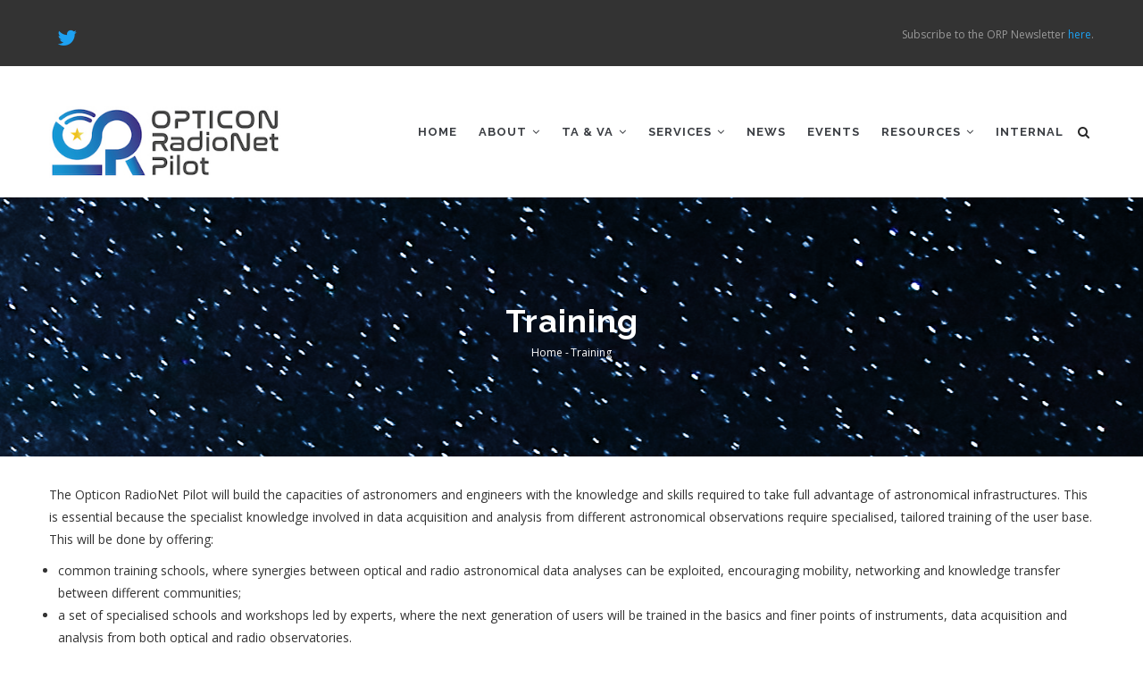

--- FILE ---
content_type: text/html; charset=UTF-8
request_url: https://www.orp-h2020.eu/training?page=1
body_size: 8960
content:
<!DOCTYPE html>
<html lang="en" dir="ltr" prefix="content: http://purl.org/rss/1.0/modules/content/  dc: http://purl.org/dc/terms/  foaf: http://xmlns.com/foaf/0.1/  og: http://ogp.me/ns#  rdfs: http://www.w3.org/2000/01/rdf-schema#  schema: http://schema.org/  sioc: http://rdfs.org/sioc/ns#  sioct: http://rdfs.org/sioc/types#  skos: http://www.w3.org/2004/02/skos/core#  xsd: http://www.w3.org/2001/XMLSchema# ">
  <head> 
    <meta charset="utf-8" />
<script>(function(i,s,o,g,r,a,m){i["GoogleAnalyticsObject"]=r;i[r]=i[r]||function(){(i[r].q=i[r].q||[]).push(arguments)},i[r].l=1*new Date();a=s.createElement(o),m=s.getElementsByTagName(o)[0];a.async=1;a.src=g;m.parentNode.insertBefore(a,m)})(window,document,"script","https://www.google-analytics.com/analytics.js","ga");ga("create", "UA-202077060-1", {"cookieDomain":"auto"});ga("set", "anonymizeIp", true);ga("send", "pageview");</script>
<meta name="Generator" content="Drupal 8 (https://www.drupal.org)" />
<meta name="MobileOptimized" content="width" />
<meta name="HandheldFriendly" content="true" />
<meta name="viewport" content="width=device-width, initial-scale=1.0" />
<link rel="shortcut icon" href="/sites/default/files/ORP%20favicon.jpg" type="image/jpeg" />
<link rel="canonical" href="https://www.orp-h2020.eu/training" />
<link rel="shortlink" href="https://www.orp-h2020.eu/node/68" />

    <title>Training | ORP-H2020</title>
    <link rel="stylesheet" media="all" href="/core/modules/system/css/components/ajax-progress.module.css?r3sjbl" />
<link rel="stylesheet" media="all" href="/core/modules/system/css/components/align.module.css?r3sjbl" />
<link rel="stylesheet" media="all" href="/core/modules/system/css/components/autocomplete-loading.module.css?r3sjbl" />
<link rel="stylesheet" media="all" href="/core/modules/system/css/components/fieldgroup.module.css?r3sjbl" />
<link rel="stylesheet" media="all" href="/core/modules/system/css/components/container-inline.module.css?r3sjbl" />
<link rel="stylesheet" media="all" href="/core/modules/system/css/components/clearfix.module.css?r3sjbl" />
<link rel="stylesheet" media="all" href="/core/modules/system/css/components/details.module.css?r3sjbl" />
<link rel="stylesheet" media="all" href="/core/modules/system/css/components/hidden.module.css?r3sjbl" />
<link rel="stylesheet" media="all" href="/core/modules/system/css/components/item-list.module.css?r3sjbl" />
<link rel="stylesheet" media="all" href="/core/modules/system/css/components/js.module.css?r3sjbl" />
<link rel="stylesheet" media="all" href="/core/modules/system/css/components/nowrap.module.css?r3sjbl" />
<link rel="stylesheet" media="all" href="/core/modules/system/css/components/position-container.module.css?r3sjbl" />
<link rel="stylesheet" media="all" href="/core/modules/system/css/components/progress.module.css?r3sjbl" />
<link rel="stylesheet" media="all" href="/core/modules/system/css/components/reset-appearance.module.css?r3sjbl" />
<link rel="stylesheet" media="all" href="/core/modules/system/css/components/resize.module.css?r3sjbl" />
<link rel="stylesheet" media="all" href="/core/modules/system/css/components/sticky-header.module.css?r3sjbl" />
<link rel="stylesheet" media="all" href="/core/modules/system/css/components/system-status-counter.css?r3sjbl" />
<link rel="stylesheet" media="all" href="/core/modules/system/css/components/system-status-report-counters.css?r3sjbl" />
<link rel="stylesheet" media="all" href="/core/modules/system/css/components/system-status-report-general-info.css?r3sjbl" />
<link rel="stylesheet" media="all" href="/core/modules/system/css/components/tabledrag.module.css?r3sjbl" />
<link rel="stylesheet" media="all" href="/core/modules/system/css/components/tablesort.module.css?r3sjbl" />
<link rel="stylesheet" media="all" href="/core/modules/system/css/components/tree-child.module.css?r3sjbl" />
<link rel="stylesheet" media="all" href="//maxcdn.bootstrapcdn.com/font-awesome/4.6.0/css/font-awesome.min.css" />
<link rel="stylesheet" media="all" href="/core/modules/views/css/views.module.css?r3sjbl" />
<link rel="stylesheet" media="all" href="/modules/social_media_links/css/social_media_links.theme.css?r3sjbl" />
<link rel="stylesheet" media="all" href="/modules/gavias_sliderlayer/vendor/revolution/css/settings.css?r3sjbl" />
<link rel="stylesheet" media="all" href="/modules/gavias_sliderlayer/vendor/revolution/css/layers.css?r3sjbl" />
<link rel="stylesheet" media="all" href="/modules/gavias_sliderlayer/vendor/revolution/css/navigation.css?r3sjbl" />
<link rel="stylesheet" media="all" href="/modules/gavias_blockbuilder/assets/css/frontend.css?r3sjbl" />
<link rel="stylesheet" media="all" href="//fonts.googleapis.com/css?family=Raleway:400,600,700,800,900" />
<link rel="stylesheet" media="all" href="//fonts.googleapis.com/css?family=Open+Sans:400,600,700,800" />
<link rel="stylesheet" media="all" href="/themes/gavias_tico/css/sliderlayer.css?r3sjbl" />
<link rel="stylesheet" media="all" href="/themes/gavias_tico/css/font-awesome.css?r3sjbl" />
<link rel="stylesheet" media="all" href="/themes/gavias_tico/css/icon.css?r3sjbl" />
<link rel="stylesheet" media="all" href="/themes/gavias_tico/css/animate.css?r3sjbl" />
<link rel="stylesheet" media="all" href="/themes/gavias_tico/vendor/owl-carousel/assets/owl.carousel.min.css?r3sjbl" />
<link rel="stylesheet" media="all" href="/themes/gavias_tico/vendor/owl-carousel/assets/owl.theme.default.min.css?r3sjbl" />
<link rel="stylesheet" media="all" href="/themes/gavias_tico/vendor/prettyphoto/css/prettyPhoto.css?r3sjbl" />
<link rel="stylesheet" media="all" href="/themes/gavias_tico/vendor/ytplayer/css/jquery.mb.YTPlayer.min.css?r3sjbl" />
<link rel="stylesheet" media="all" href="/themes/gavias_tico/css/template.css?r3sjbl" />
<link rel="stylesheet" media="all" href="/themes/gavias_tico/css/bootstrap.css?r3sjbl" />


    <script type="application/json" data-drupal-selector="drupal-settings-json">{"path":{"baseUrl":"\/","scriptPath":null,"pathPrefix":"","currentPath":"node\/68","currentPathIsAdmin":false,"isFront":false,"currentLanguage":"en","currentQuery":{"page":"1"}},"pluralDelimiter":"\u0003","suppressDeprecationErrors":true,"google_analytics":{"trackOutbound":true,"trackMailto":true,"trackDownload":true,"trackDownloadExtensions":"7z|aac|arc|arj|asf|asx|avi|bin|csv|doc(x|m)?|dot(x|m)?|exe|flv|gif|gz|gzip|hqx|jar|jpe?g|js|mp(2|3|4|e?g)|mov(ie)?|msi|msp|pdf|phps|png|ppt(x|m)?|pot(x|m)?|pps(x|m)?|ppam|sld(x|m)?|thmx|qtm?|ra(m|r)?|sea|sit|tar|tgz|torrent|txt|wav|wma|wmv|wpd|xls(x|m|b)?|xlt(x|m)|xlam|xml|z|zip"},"ajaxTrustedUrl":{"\/index.php\/search\/node":true},"user":{"uid":0,"permissionsHash":"e945ca93a37deb787d380cbd98534d71df1f31d6d89f3162d6980f483ddbea76"}}</script>

<!--[if lte IE 8]>
<script src="/core/assets/vendor/html5shiv/html5shiv.min.js?v=3.7.3"></script>
<![endif]-->
<script src="/core/assets/vendor/jquery/jquery.min.js?v=3.5.1"></script>
<script src="/core/misc/drupalSettingsLoader.js?v=8.9.20"></script>
<script src="/core/misc/drupal.js?v=8.9.20"></script>
<script src="/core/misc/drupal.init.js?v=8.9.20"></script>
<script src="/themes/gavias_tico/vendor/jquery-migrate.min.js?v=8.9.20"></script>
<script src="/themes/gavias_tico/js/bootstrap.js?v=8.9.20"></script>
<script src="/themes/gavias_tico/js/imagesloader.min.js?v=8.9.20"></script>
<script src="/themes/gavias_tico/vendor/jquery.easing.js?v=8.9.20"></script>
<script src="/themes/gavias_tico/vendor/jquery.appear.js?v=8.9.20"></script>
<script src="/themes/gavias_tico/vendor/jquery.easypiechart.min.js?v=8.9.20"></script>
<script src="/themes/gavias_tico/vendor/owl-carousel/owl.carousel.min.js?v=8.9.20"></script>
<script src="/themes/gavias_tico/vendor/waypoint.js?v=8.9.20"></script>
<script src="/themes/gavias_tico/vendor/count-to.js?v=8.9.20"></script>
<script src="/themes/gavias_tico/vendor/masonry.pkgd.min.js?v=8.9.20"></script>
<script src="/themes/gavias_tico/vendor/isotope.pkgd.min.js?v=8.9.20"></script>
<script src="/themes/gavias_tico/vendor/wow.min.js?v=8.9.20"></script>
<script src="/themes/gavias_tico/vendor/jpreloader.min.js?v=8.9.20"></script>
<script src="/themes/gavias_tico/vendor/prettyphoto/js/jquery.prettyPhoto.js?v=8.9.20"></script>
<script src="/themes/gavias_tico/vendor/ytplayer/js/jquery.mb.YTPlayer.min.js?v=8.9.20"></script>
<script src="/themes/gavias_tico/vendor/jquery.typer/src/jquery.typer.js?v=8.9.20"></script>
<script src="/themes/gavias_tico/vendor/jquery.unveil.js?v=8.9.20"></script>
<script src="/themes/gavias_tico/js/main.js?v=8.9.20"></script>
<script src="/modules/gavias_sliderlayer/vendor/revolution/js/source/jquery.themepunch.tools.min.js?v=1.x"></script>
<script src="/modules/gavias_sliderlayer/vendor/revolution/js/source/jquery.themepunch.revolution.js?v=1.x"></script>
<script src="/modules/gavias_sliderlayer/vendor/revolution/js/extensions/revolution.extension.actions.min.js?v=1.x"></script>
<script src="/modules/gavias_sliderlayer/vendor/revolution/js/extensions/revolution.extension.carousel.min.js?v=1.x"></script>
<script src="/modules/gavias_sliderlayer/vendor/revolution/js/extensions/revolution.extension.kenburn.min.js?v=1.x"></script>
<script src="/modules/gavias_sliderlayer/vendor/revolution/js/extensions/revolution.extension.layeranimation.min.js?v=1.x"></script>
<script src="/modules/gavias_sliderlayer/vendor/revolution/js/extensions/revolution.extension.migration.min.js?v=1.x"></script>
<script src="/modules/gavias_sliderlayer/vendor/revolution/js/extensions/revolution.extension.navigation.min.js?v=1.x"></script>
<script src="/modules/gavias_sliderlayer/vendor/revolution/js/extensions/revolution.extension.parallax.min.js?v=1.x"></script>
<script src="/modules/gavias_sliderlayer/vendor/revolution/js/extensions/revolution.extension.slideanims.min.js?v=1.x"></script>
<script src="/modules/gavias_sliderlayer/vendor/revolution/js/extensions/revolution.extension.video.min.js?v=1.x"></script>


    <link rel="stylesheet" href="https://www.orp-h2020.eu/themes/gavias_tico/css/custom.css" media="screen" />
    <link rel="stylesheet" href="https://www.orp-h2020.eu/themes/gavias_tico/css/update.css" media="screen" />

    

          <style type="text/css">
        .portfolio-v1 .portfolio-content{top: 0;left: 0; right: 0; bottom: 0;}.portfolio-v1{text-align: center;}
      </style>
    
          <style class="customize"></style>
    
  </head>

  
  <body class="layout-no-sidebars page-node-68 page-node_68 node_68 not-preloader path-node node--type-page">

    <a href="#main-content" class="visually-hidden focusable">
      Skip to main content
    </a>
    
      <div class="dialog-off-canvas-main-canvas" data-off-canvas-main-canvas>
    <div class="body-page">
	    <header id="header" class="header-v1">
  
      <div class="topbar">
      <div class="topbar-inner">
        <div class="container">
          <div class="content">  <div>
    <div id="block-socialmedialinks-2" class="block-social-media-links block block-social-media-links-block no-title">
  
    
      <div class="content block-content">
      

<ul class="social-media-links--platforms platforms inline horizontal">
      <li>
      <a class="social-media-link-icon--twitter" href="https://www.twitter.com/ORP_Astro"  >
        <span class='fa fa-twitter fa-2x'></span>
      </a>

          </li>
  </ul>

    </div>
  </div>
<div id="block-orpnewsletter" class="block block-block-content block-block-content1939b496-c960-4224-9690-d43e1178cc72 no-title">
  
    
      <div class="content block-content">
      
            <div class="field field--name-body field--type-text-with-summary field--label-hidden field__item"><p class="text-align-right">Subscribe to the ORP Newsletter <a href="https://www.orp-h2020.eu/subscribe-orp-newsletter">here</a>.</p>
</div>
      
    </div>
  </div>

  </div>
</div> 
        </div>
      </div>
    </div>
  
      

   <div class="header-main ">
      <div class="container header-content-layout">
         <div class="header-main-inner p-relative">
            <div class="row">
              <div class="col-md-3 col-sm-6 col-xs-8 branding">
                                    <div>
    
      <a href="/index.php/" title="Home" rel="home" class="site-branding-logo">
        
        <img src="/sites/default/files/INSU-Opticon-Radionet-logo-web_small_0_0.jpg" alt="Home" />
        
    </a>
    
  </div>

                              </div>

              <div class="col-md-9 col-sm-6 col-xs-4 p-static">
                <div class="header-inner clearfix">
                  <div class="main-menu">
                    <div class="area-main-menu">
                      <div class="area-inner">
                          <div class="gva-offcanvas-mobile">
                            <div class="close-offcanvas hidden"><i class="gv-icon-8"></i></div>
                                                            <div>
    <nav role="navigation" aria-labelledby="block-gavias-tico-main-menu-menu" id="block-gavias-tico-main-menu" class="block block-menu navigation menu--main">
          
  
  <h2  class="visually-hidden block-title" id="block-gavias-tico-main-menu-menu"><span>Main navigation</span></h2>
  
  <div class="block-content">
                 
<div class="gva-navigation">

              <ul  class="clearfix gva_menu gva_menu_main">
      
                              
            <li  class="menu-item">
        <a href="/index.php/">
                    Home
            
        </a>
          
              </li>
                          
            <li  class="menu-item menu-item--expanded ">
        <a href="/index.php/about">
                    About
                      <span class="icaret nav-plus fa fa-angle-down"></span>
            
        </a>
          
                                <ul class="menu sub-menu">
                              
            <li  class="menu-item">
        <a href="/index.php/mission">
                    Mission
            
        </a>
          
              </li>
                          
            <li  class="menu-item">
        <a href="/index.php/objectives">
                    Objectives
            
        </a>
          
              </li>
                          
            <li  class="menu-item">
        <a href="/index.php/governance">
                    Governance
            
        </a>
          
              </li>
                          
            <li  class="menu-item">
        <a href="/index.php/partner">
                    Partners
            
        </a>
          
              </li>
                          
            <li  class="menu-item">
        <a href="https://www.orp-h2020.eu/people/">
                    People
            
        </a>
          
              </li>
                          
            <li  class="menu-item">
        <a href="https://www.orp-h2020.eu/orp-code-of-conduct">
                    ORP Code of Conduct
            
        </a>
          
              </li>
        </ul>
  
              </li>
                          
            <li  class="menu-item menu-item--expanded ">
        <a href="/index.php/ta-va">
                    TA &amp; VA
                      <span class="icaret nav-plus fa fa-angle-down"></span>
            
        </a>
          
                                <ul class="menu sub-menu">
                              
            <li  class="menu-item">
        <a href="/index.php/infrastructures">
                    Infrastructures
            
        </a>
          
              </li>
                          
            <li  class="menu-item">
        <a href="/index.php/apply-transnational-access">
                    Apply for Transnational Access
            
        </a>
          
              </li>
                          
            <li  class="menu-item">
        <a href="/index.php/apply-virtual-access">
                    Apply for Virtual Access
            
        </a>
          
              </li>
        </ul>
  
              </li>
                          
            <li  class="menu-item menu-item--expanded menu-item--active-trail ">
        <a href="/index.php/services">
                    Services
                      <span class="icaret nav-plus fa fa-angle-down"></span>
            
        </a>
          
                                <ul class="menu sub-menu">
                              
            <li  class="menu-item menu-item--active-trail">
        <a href="/index.php/training">
                    Training
            
        </a>
          
              </li>
                          
            <li  class="menu-item">
        <a href="/index.php/common-principles-and-tools">
                    Common Principles &amp; Tools
            
        </a>
          
              </li>
                          
            <li  class="menu-item">
        <a href="/index.php/facilities-support">
                    Facilities Support
            
        </a>
          
              </li>
                          
            <li  class="menu-item menu-item--collapsed">
        <a href="/index.php/sky-protection-group">
                    ORP Sky Protection Group
            
        </a>
          
              </li>
        </ul>
  
              </li>
                          
            <li  class="menu-item ">
        <a href="/index.php/news">
                    News
            
        </a>
          
              </li>
                          
            <li  class="menu-item ">
        <a href="/index.php/upcoming-orp-events">
                    Events
            
        </a>
          
              </li>
                          
            <li  class="menu-item menu-item--expanded ">
        <a href="/index.php/resources">
                    Resources
                      <span class="icaret nav-plus fa fa-angle-down"></span>
            
        </a>
          
                                <ul class="menu sub-menu">
                              
            <li  class="menu-item">
        <a href="/index.php/resources/acknowledgement">
                    ORP Acknowledgement
            
        </a>
          
              </li>
                          
            <li  class="menu-item">
        <a href="/index.php/resources/brochures">
                    ORP Brochures
            
        </a>
          
              </li>
                          
            <li  class="menu-item">
        <a href="/index.php/orp-newsletter">
                    ORP Newsletter
            
        </a>
          
              </li>
                          
            <li  class="menu-item">
        <a href="/index.php/resources/publications">
                    ORP Publications
            
        </a>
          
              </li>
                          
            <li  class="menu-item">
        <a href="/index.php/resources/visuals">
                    ORP Visuals
            
        </a>
          
              </li>
                          
            <li  class="menu-item">
        <a href="https://www.orp-h2020.eu/resources/videos">
                    ORP Science Talks Videos
            
        </a>
          
              </li>
        </ul>
  
              </li>
                          
            <li  class="menu-item ">
        <a href="https://projets.osupytheas.fr/projects/orp">
                    Internal
            
        </a>
          
              </li>
        </ul>
  

</div>


        </div>  
</nav>

  </div>

                            
                              
                                                       
                          </div>
                          
                          <div id="menu-bar" class="menu-bar hidden-lg hidden-md">
                            <span class="one"></span>
                            <span class="two"></span>
                            <span class="three"></span>
                          </div>
                        
                                                  <div class="gva-search-region search-region">
                            <span class="icon"><i class="fa fa-search"></i></span>
                            <div class="search-content">  
                                <div>
    <div class="search-block-form block block-search container-inline" data-drupal-selector="search-block-form" id="block-gavias-tico-search" role="search">
  
      <h2>Search</h2>
    
      <form action="/index.php/search/node" method="get" id="search-block-form" accept-charset="UTF-8" class="search-form search-block-form">
  <div class="js-form-item form-item js-form-type-search form-item-keys js-form-item-keys form-no-label">
      <label for="edit-keys" class="visually-hidden">Search</label>
        <input title="Enter the terms you wish to search for." data-drupal-selector="edit-keys" type="search" id="edit-keys" name="keys" value="" size="15" maxlength="128" class="form-search" />

        </div>
<div data-drupal-selector="edit-actions" class="form-actions js-form-wrapper form-wrapper" id="edit-actions"><input class="search-form__submit button js-form-submit form-submit" data-drupal-selector="edit-submit" type="submit" id="edit-submit" value="Search" />
</div>

</form>

  </div>

  </div>

                            </div>  
                          </div>
                                              </div>
                    </div>
                  </div>  
                </div> 
              </div>

            </div>
         </div>
      </div>
   </div>

</header>
	
   		<div class="breadcrumbs">
			  <div>
    
<div class="breadcrumb-content-inner">
  <div class="gva-breadcrumb-content">
    <div id="block-gavias-tico-breadcrumbs" class="text-light block gva-block-breadcrumb block-system block-system-breadcrumb-block no-title">
      <div class="breadcrumb-style" style="background-color: #CEF0EA;background-image: url(&#039;https://www.orp-h2020.eu/sites/default/files/breadcrumb-orp_top_background_image.png&#039;);background-position: center top;background-repeat: no-repeat;">
        <div class="container">
          <div class="breadcrumb-content-main">
            <h2 class="page-title">Training </h2>
             
                          
                          <div class="">
                <div class="content block-content">
                  <div class="breadcrumb-links">
  <div class="container">
    <div class="content-inner">
              <nav class="breadcrumb " role="navigation" aria-labelledby="system-breadcrumb">
          <h2 id="system-breadcrumb" class="visually-hidden">Breadcrumb</h2>
          <ol>
            
                                  <li>
                              <a href="/">Home</a>
                                            <span class=""> - </span>
                
            </li>
                                  <li>
                              
                              
            </li>
                                  <li>
                              Training
                              
            </li>
          
            <li></li>
          </ol>
        </nav>
          </div>  
  </div>  
</div>  
                </div>
              </div>  
                      </div> 
        </div>   
      </div> 
    </div>  
  </div>  
</div>  


  </div>

		</div>
		
	<div role="main" class="main main-page">
	
		<div class="clearfix"></div>
			

					<div class="help show">
				<div class="container">
					<div class="control-panel"><i class="fa fa-cogs"></i></div>
					<div class="content-inner">
						
					</div>
				</div>
			</div>
		
				
		<div class="clearfix"></div>
				
		<div class="clearfix"></div>
		
		<div id="content" class="content content-full">
			<div class="container">
				<div class="content-main-inner">
	<div class="row">
		
				 

		<div id="page-main-content" class="main-content col-md-12 col-xs-12">

			<div class="main-content-inner">
				
				
									<div class="content-main">
						  <div>
    <div id="block-gavias-tico-content" class="block block-system block-system-main-block no-title">
  
    
      <div class="content block-content">
      

<article data-history-node-id="68" role="article" typeof="schema:WebPage" class="node node--type-page node--view-mode-full clearfix">
  <header>
    
            
      </header>
  <div class="node__content clearfix">
    
            <div property="schema:text" class="field field--name-body field--type-text-with-summary field--label-hidden field__item"><p>The Opticon RadioNet Pilot will build the capacities of astronomers and engineers with the knowledge and skills required to take full advantage of astronomical infrastructures. This is essential because the specialist knowledge involved in data acquisition and analysis from different astronomical observations require specialised, tailored training of the user base. This will be done by offering:</p>

<ul><li>common training schools, where synergies between optical and radio astronomical data analyses can be exploited, encouraging mobility, networking and knowledge transfer between different communities;</li>
	<li>a set of specialised schools and workshops led by experts, where the next generation of users will be trained in the basics and finer points of instruments, data acquisition and analysis from both optical and radio observatories.</li>
</ul><p>Technical schools and workshops in appropriate institutes and observatories will be organised to ameliorate the lack of systematic training in observational astrophysics in most universities, and the progressive disappearance of “training at the telescope”.</p>

<table border="1" cellpadding="1" cellspacing="1" style="width: 827px;"><thead><tr><th scope="col" style="width: 144px;">Facility</th>
			<th scope="col" style="width: 97px;">2021</th>
			<th scope="col" style="width: 126px;">2022</th>
			<th scope="col" style="width: 143px;">2023</th>
			<th scope="col" style="width: 160px;">2024</th>
			<th scope="col" style="width: 122px;">2025</th>
			<th scope="col" style="width: 122px;"> </th>
		</tr></thead><tbody><tr><td style="width: 144px;"><strong>EVN</strong></td>
			<td style="width: 97px;"> </td>
			<td style="width: 126px;"><a href="https://www.jive.eu/eris2022/">ERIS 2022</a></td>
			<td style="width: 143px;"><a href="https://indico.astron.nl/event/308/" rel="noopener noreferrer" target="_blank">CASA VLBI workshop 2023</a></td>
			<td style="width: 160px;">
			<p><a href="https://www.granadacongresos.com/eris2024" rel="noopener noreferrer" target="_blank">ERIS2024</a></p>
			</td>
			<td style="width: 122px;"> </td>
			<td style="width: 122px;"> </td>
		</tr><tr><td style="width: 144px;"><strong>IRAM</strong></td>
			<td style="width: 97px;"><a href="https://iram-institute.org/science-portal/events/30m-school/year-2021/" rel="noopener noreferrer" target="_blank">10th IRAM 30-meter School on Millimetre Astronomy</a></td>
			<td style="width: 126px;"><a href="https://iram-institute.org/science-portal/events/interferometry-school/year-2022/" rel="noopener noreferrer" target="_blank">11th IRAM Interferometry School</a></td>
			<td style="width: 143px;"> </td>
			<td style="width: 160px;"><a href="https://iram-institute.org/science-portal/events/interferometry-school/year-2024/" rel="noopener noreferrer" target="_blank">12th IRAM Interferometry School 2024</a></td>
			<td style="width: 122px;"> </td>
			<td style="width: 122px;"> </td>
		</tr><tr><td style="width: 144px;"><strong>e-MERLIN</strong></td>
			<td style="width: 97px;"> </td>
			<td style="width: 126px;"> </td>
			<td style="width: 143px;"><a href="https://www.e-merlin.ac.uk/eMER_data_school_2023.html" rel="noopener noreferrer" target="_blank">e-MERLIN data school</a></td>
			<td style="width: 160px;"> </td>
			<td style="width: 122px;"> </td>
			<td style="width: 122px;"> </td>
		</tr><tr><td style="width: 144px;"><strong>LOFAR</strong></td>
			<td style="width: 97px;"> </td>
			<td style="width: 126px;"> </td>
			<td style="width: 143px;"> </td>
			<td style="width: 160px;"><a href="https://indico.astron.nl/event/315/" rel="noopener noreferrer" target="_blank">7th LOFAR DATA School</a></td>
			<td style="width: 122px;"> </td>
			<td style="width: 122px;"> </td>
		</tr><tr><td style="width: 144px;"><strong>ALMA</strong></td>
			<td style="width: 97px;"> </td>
			<td style="width: 126px;"><a href="https://www.eso.org/sci/facilities/alma/arc/alma-archive-school2022.html" rel="noopener noreferrer" target="_blank">ALMA Science Archive School</a></td>
			<td style="width: 143px;"> </td>
			<td style="width: 160px;"><a href="https://www.eso.org/sci/facilities/alma/news/announcements/alma-ann17481121121.html" rel="noopener noreferrer" target="_blank">First European ALMA school</a></td>
			<td style="width: 122px;"> </td>
			<td style="width: 122px;"> </td>
		</tr><tr><td style="width: 144px;"><strong>NEON</strong></td>
			<td style="width: 97px;"> </td>
			<td style="width: 126px;"><a href="https://www.sc.eso.org/~hkorhone/ORP_training/NEON2022/">2022 NEON Observing School</a></td>
			<td style="width: 143px;"> </td>
			<td style="width: 160px;">
			<p><a href="https://www2.mpia-hd.mpg.de/~korhonen/ORP_training/NEON2023/">2023 NEON Observing School</a></p>

			<p><a href="https://www2.mpia-hd.mpg.de/~korhonen/ORP_training/NEON2024/">2024 NEON Observing School</a></p>
			</td>
			<td style="width: 122px;"><a href=" https://www2.mpia-hd.mpg.de/~korhonen/ORP_training/NEON2025/">2025 NEON Observing School</a></td>
			<td style="width: 122px;"> </td>
		</tr><tr><td style="width: 144px;"><strong>Optical</strong></td>
			<td style="width: 97px;"> </td>
			<td style="width: 126px;"> </td>
			<td style="width: 143px;">
			<p><a href="https://www2.mpia-hd.mpg.de/~korhonen/ORP_training/Instrumentation2023/">2023 ORP Instrumentation School</a></p>
			</td>
			<td style="width: 160px;">
			<p><a href="https://indico.ict.inaf.it/event/2791/">ORP International School: Observing with Adaptive Optics</a></p>

			<p> </p>
			</td>
			<td style="width: 122px;"> </td>
			<td style="width: 122px;"> </td>
		</tr><tr><td style="width: 144px;"><strong>Synergy</strong></td>
			<td style="width: 97px;"> </td>
			<td style="width: 126px;"> </td>
			<td style="width: 143px;"><a href="https://www.sc.eso.org/~hkorhone/ORP_training/Proposal2023/" rel="noopener noreferrer" target="_blank">2023 Proposal Writing School</a></td>
			<td style="width: 160px;"><a href="https://www2.mpia-hd.mpg.de/~korhonen/ORP_training/Proposal2023/">ORP multi-messenger school/Synergy school</a></td>
			<td style="width: 122px;"> </td>
			<td style="width: 122px;"> </td>
		</tr></tbody></table><p> </p>

<table><tbody><tr><td><strong>date</strong></td>
			<td style="width: 159px;"><strong>place</strong></td>
			<td style="width: 435px;"><strong>meeting</strong></td>
		</tr><tr><td>02-14.02.2025</td>
			<td style="width: 159px;">Andalucia/ES</td>
			<td style="width: 435px;"><a href=" https://www2.mpia-hd.mpg.de/~korhonen/ORP_training/NEON2025/">2025 NEON Observing School</a></td>
		</tr><tr><td>18-22.11.2024</td>
			<td style="width: 159px;">Grenoble/FR</td>
			<td style="width: 435px;"><a href="https://iram-institute.org/science-portal/events/interferometry-school/12th-iram-interferometry-school-2024/" rel="noopener noreferrer" target="_blank">12th IRAM Interferometry School 2024</a></td>
		</tr><tr><td>13-25.10.2024</td>
			<td style="width: 159px;">Greece/GR</td>
			<td style="width: 435px;"><a href="https://www2.mpia-hd.mpg.de/~korhonen/ORP_training/NEON2024/">2024 NEON Observing School</a></td>
		</tr><tr><td>30.09-04.10.2024</td>
			<td style="width: 159px;">Granada/ES</td>
			<td style="width: 435px;"><a href="https://www.granadacongresos.com/eris2024" rel="noopener noreferrer" target="_blank">ERIS2024</a></td>
		</tr><tr><td>29.09-04.10.2024</td>
			<td style="width: 159px;">Provence/FR</td>
			<td style="width: 435px;"><a href="https://indico.ict.inaf.it/event/2791/">ORP International School: Observing with Adaptive Optics</a></td>
		</tr><tr><td>02-06.09.2024</td>
			<td style="width: 159px;">Bonn/DE</td>
			<td style="width: 435px;"><a href="https://www.radionet-org.eu/radionet/16th-european-vlbi-network-symposium-and-users-meeting/" rel="noopener noreferrer" target="_blank">16th European VLBI Network Symposium and Users' Meeting</a></td>
		</tr><tr><td>02-06.09.2024</td>
			<td style="width: 159px;">Durham/UK</td>
			<td style="width: 435px;"><a href="https://www2.mpia-hd.mpg.de/~korhonen/ORP_training/Proposal2023/">ORP multi-messenger school/Synergy school</a></td>
		</tr><tr><td>10-14.06.2024</td>
			<td style="width: 159px;">Manchester/UK</td>
			<td style="width: 435px;"><a href="https://www.eso.org/sci/facilities/alma/news/announcements/alma-ann17481121121.html" rel="noopener noreferrer" target="_blank">First European ALMA school</a></td>
		</tr><tr><td>04-16.02.2024</td>
			<td style="width: 159px;">Asiago/IT</td>
			<td style="width: 435px;"><a href="https://www2.mpia-hd.mpg.de/~korhonen/ORP_training/NEON2023/ ">2023 NEON Observing School</a></td>
		</tr><tr><td>15-19.04.2024</td>
			<td style="width: 159px;">Dwingeloo/NL</td>
			<td style="width: 435px;"><a href="https://indico.astron.nl/event/315/" rel="noopener noreferrer" target="_blank">7th LOFAR DATA School</a></td>
		</tr><tr><td>23-25.10.2023</td>
			<td style="width: 159px;">Manchester/UK</td>
			<td style="width: 435px;"><a href="https://www.e-merlin.ac.uk/eMER_data_school_2023.html" rel="noopener noreferrer" target="_blank">e-MERLIN data school</a></td>
		</tr><tr><td>05-09.06.2023</td>
			<td style="width: 159px;">Dwingeloo/NL</td>
			<td style="width: 435px;"><a href="https://indico.astron.nl/event/308/" rel="noopener noreferrer" target="_blank">CASA VLBI workshop 2023</a></td>
		</tr><tr><td>17-26.05.2023</td>
			<td style="width: 159px;">Milan/IT</td>
			<td style="width: 435px;"><a href="https://www2.mpia-hd.mpg.de/~korhonen/ORP_training/Instrumentation2023/">2023 ORP Instrumentation School</a></td>
		</tr><tr><td>20.02.-20.03.2023</td>
			<td style="width: 159px;">Online</td>
			<td style="width: 435px;"><a href="https://www.sc.eso.org/~hkorhone/ORP_training/Proposal2023/" rel="noopener noreferrer" target="_blank">2023 Proposal Writing School</a></td>
		</tr><tr><td>21-25.11.2022</td>
			<td style="width: 159px;">Grenoble/FR</td>
			<td style="width: 435px;"><a href="https://legacy.iram-institute.org/EN/content-page-452-7-67-452-0-0.html" rel="noopener noreferrer" target="_blank">11th IRAM Interferometry School</a></td>
		</tr><tr><td>5-7.10.22</td>
			<td style="width: 159px;">Bologna/IT</td>
			<td style="width: 435px;"> <a href="https://www.eso.org/sci/facilities/alma/arc/alma-archive-school2022.html" rel="noopener noreferrer" target="_blank">ALMA Science Archive School</a></td>
		</tr><tr><td>2-14.10.2022</td>
			<td style="width: 159px;">OHP/FR</td>
			<td style="width: 435px;"><a href="https://www2.mpia-hd.mpg.de/~korhonen/ORP_training/NEON2022/">2022 NEON Observing School</a> </td>
		</tr><tr><td>19-23.09.2022</td>
			<td style="width: 159px;">Dwingeloo/NL</td>
			<td style="width: 435px;"><a href="https://www.jive.eu/eris2022/" rel="noopener noreferrer" target="_blank">ERIS 2022</a></td>
		</tr><tr><td>15-19, 22-23.11.2021 </td>
			<td style="width: 159px;">online</td>
			<td style="width: 435px;"><a href="https://www.iram-institute.org/EN/content-page-435-7-67-435-0-0.html" rel="noopener noreferrer" target="_blank">10th IRAM 30-meter School on Millimetre Astronomy</a></td>
		</tr></tbody></table></div>
      
  </div>
</article>

    </div>
  </div>
<div class="views-element-container block block-views block-views-blockpost-other-block-3" id="block-views-block-post-other-block-3">
  
      <h2 class="block-title" ><span>Training News</span></h2>
    
      <div class="content block-content">
      <div><div class="post-style-list js-view-dom-id-fdf8c1f6c71b18fca19514562c8a063fee15b19dcdb5228d6b3251210b1b909f">
  
  
  

  
  
  

  <div class="item-list">
  
  <ul>

          <li class="view-list-item" ><div class="views-field views-field-nothing"><span class="field-content"><div class="post-block">
      <div class="post-image">
              <a href="/eris-2022-report" hreflang="en"><img src="/sites/default/files/styles/large/public/shared/news/Visit%20WSRT-5.JPG?itok=N0wOj5It" alt="ERIS 2022" typeof="Image" />

</a>

      </div>
      <div class="post-content">
            <div class="post-title"> <a href="/eris-2022-report" hreflang="en">ERIS 2022 School inspires new generation of astronomers</a> </div>            
            <div class="post-meta margin-bottom-10">
                   <span class="post-categories"></span> /
		   <span class="post-created"> 03 Oct 22 </span> /
                   <span class="post-comment">  </span>
	     </div>
            <div class="body">
                   Over 70 students from all over the world participated in the 9th European Radio Interferometry School (ERIS 2022), funded by the ORP Project and hosted by JIVE and ASTRON in Dwingeloo (the Netherlands) between 19 - 23 September 2022.
            </div> 
       </div>
</div></span></div></li>
          <li class="view-list-item" ><div class="views-field views-field-nothing"><span class="field-content"><div class="post-block">
      <div class="post-image">
              <a href="/iram-school-2022-ann" hreflang="en"><img src="/sites/default/files/styles/large/public/shared/news/NOEMA%2012%20ant.jpg?itok=Jw7GtcrN" alt="NOEMA" typeof="Image" />

</a>

      </div>
      <div class="post-content">
            <div class="post-title"> <a href="/iram-school-2022-ann" hreflang="en">11th IRAM Millimeter Interferometry School Announcement</a> </div>            
            <div class="post-meta margin-bottom-10">
                   <span class="post-categories"></span> /
		   <span class="post-created"> 01 Jul 22 </span> /
                   <span class="post-comment">  </span>
	     </div>
            <div class="body">
                   The 11th IRAM millimeter interferometry school will take place on 21-25 November 2022 at the IRAM headquarters (Grenoble, France).  Deadline for registration is on 1 September 2022.
            </div> 
       </div>
</div></span></div></li>
          <li class="view-list-item" ><div class="views-field views-field-nothing"><span class="field-content"><div class="post-block">
      <div class="post-image">
              <a href="/neon-school-2022-ann" hreflang="en"><img src="/sites/default/files/styles/large/public/shared/news/T193_in_observations.jpg?itok=eBVaSbeA" alt="T193 Telescope" typeof="Image" />

</a>

      </div>
      <div class="post-content">
            <div class="post-title"> <a href="/neon-school-2022-ann" hreflang="en">2022 NEON Observing School Application Opens</a> </div>            
            <div class="post-meta margin-bottom-10">
                   <span class="post-categories"></span> /
		   <span class="post-created"> 24 Jun 22 </span> /
                   <span class="post-comment">  </span>
	     </div>
            <div class="body">
                   The 2022 NEON Observing School will be hosted by the Observatoire de Haute-Provence in Southern France on 2-15 October 2022. Deadline for applications is 22 July 2022.
            </div> 
       </div>
</div></span></div></li>
          <li class="view-list-item" ><div class="views-field views-field-nothing"><span class="field-content"><div class="post-block">
      <div class="post-image">
              <a href="/adaptive-optics-summer-school-ann" hreflang="en"><img src="/sites/default/files/styles/large/public/shared/news/ORP_AO%20summer%20school-image.png?itok=1n834TvV" alt="ORP AO Summer School" typeof="Image" />

</a>

      </div>
      <div class="post-content">
            <div class="post-title"> <a href="/adaptive-optics-summer-school-ann" hreflang="en">Online Adaptive Optics European Summer School</a> </div>            
            <div class="post-meta margin-bottom-10">
                   <span class="post-categories"></span> /
		   <span class="post-created"> 04 May 22 </span> /
                   <span class="post-comment">  </span>
	     </div>
            <div class="body">
                   The Adaptive optics (AO) European Summer School - organised in the framework of the ORP Project - will take place as an online event on 13-17 June 2022. 
            </div> 
       </div>
</div></span></div></li>
          <li class="view-list-item" ><div class="views-field views-field-nothing"><span class="field-content"><div class="post-block">
      <div class="post-image">
              <a href="/eris-2022-ann" hreflang="en"><img src="/sites/default/files/styles/large/public/shared/news/imgheader.gif?itok=v5a9vRRB" alt="ERIS School" typeof="Image" />

</a>

      </div>
      <div class="post-content">
            <div class="post-title"> <a href="/eris-2022-ann" hreflang="en">2022 European Radio Interferometry School</a> </div>            
            <div class="post-meta margin-bottom-10">
                   <span class="post-categories"></span> /
		   <span class="post-created"> 02 Mar 22 </span> /
                   <span class="post-comment">  </span>
	     </div>
            <div class="body">
                   The 9th European Radio Interferometry School (ERIS 2022) will be hosted in Dwingeloo (the Netherlands) on 19 - 23 September 2022. Deadline for registration is 15 May 2022.
            </div> 
       </div>
</div></span></div></li>
    
  </ul>

</div>

      <nav class="pager" role="navigation" aria-labelledby="pagination-heading">
    <h4 id="pagination-heading" class="visually-hidden">Pagination</h4>
    <ul class="pager__items js-pager__items">
                    <li class="pager__item pager__item--first">
          <a href="?page=0" title="Go to first page">
            <span class="visually-hidden">First page</span>
            <span aria-hidden="true">« First</span>
          </a>
        </li>
                          <li class="pager__item pager__item--previous">
          <a href="?page=0" title="Go to previous page" rel="prev">
            <span class="visually-hidden">Previous page</span>
            <span aria-hidden="true">‹ Previous</span>
          </a>
        </li>
                                      <li class="pager__item">
                                          <a href="?page=0" title="Go to page 1">
            <span class="visually-hidden">
              Page
            </span>1</a>
        </li>
              <li class="pager__item is-active">
                                          <a href="?page=1" title="Current page">
            <span class="visually-hidden">
              Current page
            </span>2</a>
        </li>
              <li class="pager__item">
                                          <a href="?page=2" title="Go to page 3">
            <span class="visually-hidden">
              Page
            </span>3</a>
        </li>
                                      <li class="pager__item pager__item--next">
          <a href="?page=2" title="Go to next page" rel="next">
            <span class="visually-hidden">Next page</span>
            <span aria-hidden="true">Next ›</span>
          </a>
        </li>
                          <li class="pager__item pager__item--last">
          <a href="?page=2" title="Go to last page">
            <span class="visually-hidden">Last page</span>
            <span aria-hidden="true">Last »</span>
          </a>
        </li>
          </ul>
  </nav>


  
  

  
  
</div>
</div>

    </div>
  </div>

  </div>

					</div>
				
							</div>

		</div>

		<!-- Sidebar Left -->
				<!-- End Sidebar Left -->

		<!-- Sidebar Right -->
				<!-- End Sidebar Right -->
		
	</div>
</div>
			</div>
		</div>

					<div class="highlighted area">
				<div class="container">
					  <div>
    <div data-drupal-messages-fallback class="hidden"></div>

  </div>

				</div>
			</div>
		
				
		
	</div>

	<footer id="footer" class="footer">
  
     
   <div class="footer-center">
      <div class="container">      
         <div class="row">
            
            
            
                     </div>   
      </div>
  </div>   

  
      <div class="copyright">
      <div class="container">
        <div class="copyright-inner">
              <div>
    <div id="block-eufooterblock" class="block block-block-content block-block-contentd4917d03-2de3-4029-9865-e7c673952593 no-title">
  
    
      <div class="content block-content">
      
            <div class="field field--name-body field--type-text-with-summary field--label-hidden field__item"><p class="text-align-center"><img alt="" data-entity-type="file" data-entity-uuid="b2cff731-6eb1-43a1-a649-939e376f6714" height="31" src="/sites/default/files/shared/EU.jpg" width="46" />   <em>This project has received funding from the European Union’s Horizon 2020 research and innovation programme under grant agreement No 101004719 ​</em></p>
</div>
      
    </div>
  </div>

  </div>

        </div>   
      </div>   
    </div>
  
</footer>

</div>


  </div>

    
    <script src="/modules/google_analytics/js/google_analytics.js?v=8.9.20"></script>
<script src="/modules/gavias_blockbuilder/vendor/skrollr.min.js?v=1.x"></script>
<script src="/modules/gavias_blockbuilder/vendor/main.js?v=1.x"></script>

    
      
  </body>
</html>


--- FILE ---
content_type: text/plain
request_url: https://www.google-analytics.com/j/collect?v=1&_v=j102&aip=1&a=1950932399&t=pageview&_s=1&dl=https%3A%2F%2Fwww.orp-h2020.eu%2Ftraining%3Fpage%3D1&ul=en-us%40posix&dt=Training%20%7C%20ORP-H2020&sr=1280x720&vp=1280x720&_u=YEBAAEABAAAAACAAI~&jid=1772481340&gjid=345975827&cid=674555181.1768888986&tid=UA-202077060-1&_gid=192945800.1768888986&_r=1&_slc=1&z=1004782230
body_size: -450
content:
2,cG-EH2T9E0EJ4